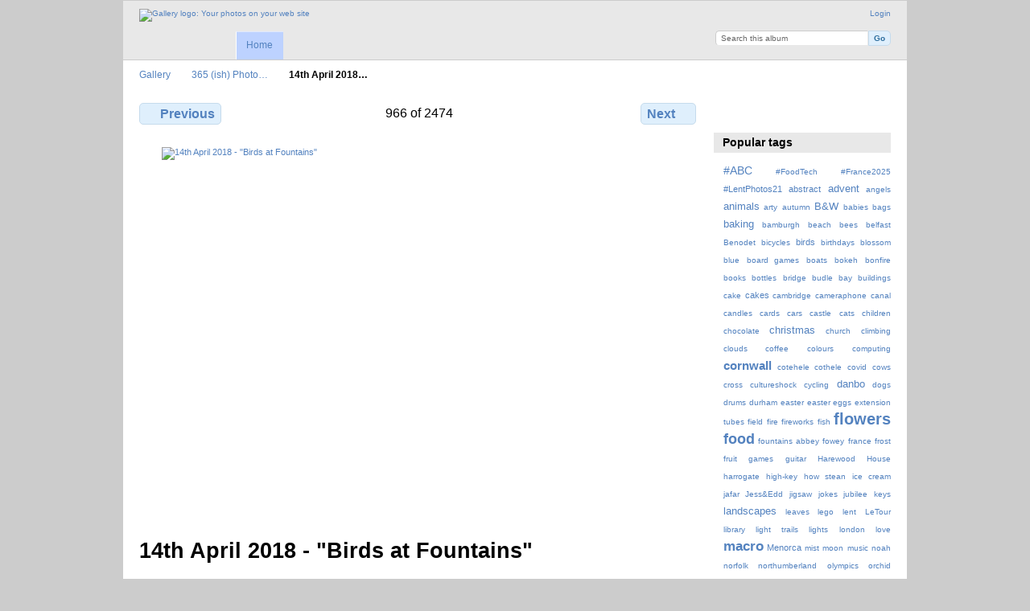

--- FILE ---
content_type: text/html; charset=UTF-8
request_url: https://photo.eutony.net/365/2018-04-14
body_size: 4996
content:
<!DOCTYPE html PUBLIC "-//W3C//DTD XHTML 1.0 Transitional//EN"
          "http://www.w3.org/TR/xhtml1/DTD/xhtml1-transitional.dtd">
<html xmlns="http://www.w3.org/1999/xhtml"  xml:lang="en" lang="en">
  <head>
    <meta http-equiv="content-type" content="text/html; charset=UTF-8" />
        <title>
                        14th April 2018 - &quot;Birds at Fountains&quot;                  </title>
    <link rel="shortcut icon"
          href="https://photo.eutony.net/lib/images/favicon.ico"
          type="image/x-icon" />
    <link rel="apple-touch-icon-precomposed"
          href="https://photo.eutony.net/lib/images/apple-touch-icon.png" />
    
                            <script type="text/javascript">
    var MSG_CANCEL = "Cancel";
    </script>
                        
    <link rel="alternate" type="application/rss+xml" href="https://photo.eutony.net/rss/feed/gallery/album/3" />


                                <!--[if lte IE 8]>
    <link rel="stylesheet" type="text/css" href="https://photo.eutony.net/themes/wind/css/fix-ie.css"
          media="screen,print,projection" />
    <![endif]-->

    <!-- LOOKING FOR YOUR CSS? It's all been combined into the link(s) below -->
<link rel="stylesheet" type="text/css" href="https://photo.eutony.net/combined/css/9a63db72720e2a19ceda4e01be872fb3.css" media="screen,print,projection" />
    <!-- LOOKING FOR YOUR JS? It's all been combined into the link(s) below -->
<script type="text/javascript" src="https://photo.eutony.net/combined/javascript/ba7b732010b8c2a000923f67473a3658.js"></script>
  </head>

  <body >
        <div id="doc4" class="yui-t5 g-view">
            <div id="g-header" class="ui-helper-clearfix">
        <div id="g-banner">
                    <a id="g-logo" class="g-left" href="https://photo.eutony.net/" title="go back to the Gallery home">
            <img width="107" height="48" alt="Gallery logo: Your photos on your web site" src="https://photo.eutony.net/lib/images/logo.png" />
          </a>
                    <ul id='g-login-menu' class="g-inline ui-helper-clear-fix">
    <li>
  <a id='g-login-link'     class="g-dialog-link "
     href="https://photo.eutony.net/login/ajax"
     title="Login">
    Login  </a>
</li>
  </ul>

          <form action="https://photo.eutony.net/search" id="g-quick-search-form" class="g-short-form">
          <ul>
    <li>
              <label for="g-search">Search this album</label>
            <input type="hidden" name="album" value="3" />
      <input type="text" name="q" id="g-search" class="text" />
    </li>
    <li>
      <input type="submit" value="Go" class="submit" />
    </li>
  </ul>
</form>

          <!-- hide the menu until after the page has loaded, to minimize menu flicker -->
          <div id="g-site-menu" style="visibility: hidden">
            <ul  class="g-menu">
    <li>
  <a      class="g-menu-link "
     href="https://photo.eutony.net/"
     title="Home">
    Home  </a>
</li>
      </ul>

          </div>
          <script type="text/javascript"> $(document).ready(function() { $("#g-site-menu").css("visibility", "visible"); }) </script>

                  </div>

                <ul class="g-breadcrumbs">
                     <li class="                      g-first">
             <a href="https://photo.eutony.net/?show=3">            Gallery            </a>           </li>
                     <li class="                      ">
             <a href="https://photo.eutony.net/365?show=1783">            365 (ish) Photo…            </a>           </li>
                     <li class="g-active                      ">
                        14th April 2018…                       </li>
                  </ul>
              </div>
      <div id="bd">
        <div id="yui-main">
          <div class="yui-b">
            <div id="g-content" class="yui-g">
                            
<!-- Use javascript to show the full size as an overlay on the current page -->
<script type="text/javascript">
  $(document).ready(function() {
    full_dims = [3120, 2251];
    $(".g-fullsize-link").click(function() {
      $.gallery_show_full_size("https:\/\/photo.eutony.net\/var\/albums\/365\/2018-04-14.jpg?m=1524412197", full_dims[0], full_dims[1]);
      return false;
    });

    // After the image is rotated or replaced we have to reload the image dimensions
    // so that the full size view isn't distorted.
    $("#g-photo").on("gallery.change", function() {
      $.ajax({
        url: "https://photo.eutony.net/items/dimensions/1783",
        dataType: "json",
        success: function(data, textStatus) {
          full_dims = data.full;
        }
      });
    });
  });
</script>

<div id="g-item">
  
  
<ul class="g-paginator ui-helper-clearfix">
  <li class="g-first">
  
      <a href="https://photo.eutony.net/365/2018-04-19" class="g-button ui-icon-left ui-state-default ui-corner-all">
      <span class="ui-icon ui-icon-seek-prev"></span>Previous</a>
    </li>

  <li class="g-info">
                  966 of 2474            </li>

  <li class="g-text-right">
      <a href="https://photo.eutony.net/365/2018-04-11" class="g-button ui-icon-right ui-state-default ui-corner-all">
      <span class="ui-icon ui-icon-seek-next"></span>Next</a>
  
    </li>
</ul>

  <div id="g-photo">
            <a href="https://photo.eutony.net/var/albums/365/2018-04-14.jpg?m=1524412197" class="g-fullsize-link" title="View full size">
            <img id="g-item-id-1783" class="g-resize" src="https://photo.eutony.net/var/resizes/365/2018-04-14.jpg?m=1524412198" alt="14th April 2018 - &quot;Birds at Fountains&quot;" width="640" height="462"/>          </a>
          </div>

  <div id="g-info">
    <h1>14th April 2018 - &quot;Birds at Fountains&quot;</h1>
    <div></div>
  </div>

  </div>
            </div>
          </div>
        </div>
        <div id="g-sidebar" class="yui-b">
                    <div id="g-view-menu" class="g-buttonset ui-helper-clearfix">
      <ul  class="g-menu">
    <li>
  <a      class="g-menu-link g-fullsize-link"
     href="https://photo.eutony.net/var/albums/365/2018-04-14.jpg?m=1524412197"
     title="View full size">
    View full size  </a>
</li>
  </ul>

  </div>

<div id="g-tag" class="g-block">
  <h2>Popular tags</h2>
  <div class="g-block-content">
    <script type="text/javascript">
  $("#g-add-tag-form").ready(function() {
    var url = $("#g-tag-cloud-autocomplete-url").attr("href");
    function split(val) {
      return val.split(/,\s*/);
    }
    function extract_last(term) {
      return split(term).pop();
    }
    $("#g-add-tag-form input:text").gallery_autocomplete(url, {multiple: true});
    $("#g-add-tag-form").ajaxForm({
      dataType: "json",
      success: function(data) {
        if (data.result == "success") {
          $("#g-tag-cloud").html(data.cloud);
        }
        $("#g-add-tag-form").resetForm();
      }
    });
  });
</script>
<div id="g-tag-cloud">
   <a id="g-tag-cloud-autocomplete-url" style="display: none"
      href="https://photo.eutony.net/tags/autocomplete"></a>
  <ul>
    <li class="size3">
    <span>85 photos are tagged with </span>
    <a href="https://photo.eutony.net/tag/421/%23ABC">#ABC</a>
  </li>
    <li class="size0">
    <span>4 photos are tagged with </span>
    <a href="https://photo.eutony.net/tag/446/%23FoodTech">#FoodTech</a>
  </li>
    <li class="size0">
    <span>15 photos are tagged with </span>
    <a href="https://photo.eutony.net/tag/444/%23France2025">#France2025</a>
  </li>
    <li class="size1">
    <span>40 photos are tagged with </span>
    <a href="https://photo.eutony.net/tag/418/%23LentPhotos21">#LentPhotos21</a>
  </li>
    <li class="size1">
    <span>53 photos are tagged with </span>
    <a href="https://photo.eutony.net/tag/188/abstract">abstract</a>
  </li>
    <li class="size2">
    <span>58 photos are tagged with </span>
    <a href="https://photo.eutony.net/tag/248/advent">advent</a>
  </li>
    <li class="size0">
    <span>3 photos are tagged with </span>
    <a href="https://photo.eutony.net/tag/27/angels">angels</a>
  </li>
    <li class="size2">
    <span>77 photos are tagged with </span>
    <a href="https://photo.eutony.net/tag/29/animals">animals</a>
  </li>
    <li class="size0">
    <span>3 photos are tagged with </span>
    <a href="https://photo.eutony.net/tag/263/arty">arty</a>
  </li>
    <li class="size0">
    <span>17 photos are tagged with </span>
    <a href="https://photo.eutony.net/tag/222/autumn">autumn</a>
  </li>
    <li class="size2">
    <span>80 photos are tagged with </span>
    <a href="https://photo.eutony.net/tag/381/B%26W">B&amp;W</a>
  </li>
    <li class="size0">
    <span>3 photos are tagged with </span>
    <a href="https://photo.eutony.net/tag/215/babies">babies</a>
  </li>
    <li class="size0">
    <span>4 photos are tagged with </span>
    <a href="https://photo.eutony.net/tag/185/bags">bags</a>
  </li>
    <li class="size2">
    <span>67 photos are tagged with </span>
    <a href="https://photo.eutony.net/tag/299/baking">baking</a>
  </li>
    <li class="size0">
    <span>11 photos are tagged with </span>
    <a href="https://photo.eutony.net/tag/58/bamburgh">bamburgh</a>
  </li>
    <li class="size0">
    <span>21 photos are tagged with </span>
    <a href="https://photo.eutony.net/tag/66/beach">beach</a>
  </li>
    <li class="size0">
    <span>3 photos are tagged with </span>
    <a href="https://photo.eutony.net/tag/196/bees">bees</a>
  </li>
    <li class="size0">
    <span>6 photos are tagged with </span>
    <a href="https://photo.eutony.net/tag/384/belfast">belfast</a>
  </li>
    <li class="size0">
    <span>6 photos are tagged with </span>
    <a href="https://photo.eutony.net/tag/442/Benodet">Benodet</a>
  </li>
    <li class="size0">
    <span>2 photos are tagged with </span>
    <a href="https://photo.eutony.net/tag/317/bicycles">bicycles</a>
  </li>
    <li class="size1">
    <span>49 photos are tagged with </span>
    <a href="https://photo.eutony.net/tag/37/birds">birds</a>
  </li>
    <li class="size0">
    <span>5 photos are tagged with </span>
    <a href="https://photo.eutony.net/tag/220/birthdays">birthdays</a>
  </li>
    <li class="size0">
    <span>14 photos are tagged with </span>
    <a href="https://photo.eutony.net/tag/332/blossom">blossom</a>
  </li>
    <li class="size0">
    <span>7 photos are tagged with </span>
    <a href="https://photo.eutony.net/tag/359/blue">blue</a>
  </li>
    <li class="size0">
    <span>4 photos are tagged with </span>
    <a href="https://photo.eutony.net/tag/89/board+games">board games</a>
  </li>
    <li class="size0">
    <span>7 photos are tagged with </span>
    <a href="https://photo.eutony.net/tag/354/boats">boats</a>
  </li>
    <li class="size0">
    <span>5 photos are tagged with </span>
    <a href="https://photo.eutony.net/tag/26/bokeh">bokeh</a>
  </li>
    <li class="size0">
    <span>3 photos are tagged with </span>
    <a href="https://photo.eutony.net/tag/395/bonfire">bonfire</a>
  </li>
    <li class="size0">
    <span>3 photos are tagged with </span>
    <a href="https://photo.eutony.net/tag/176/books">books</a>
  </li>
    <li class="size0">
    <span>7 photos are tagged with </span>
    <a href="https://photo.eutony.net/tag/93/bottles">bottles</a>
  </li>
    <li class="size0">
    <span>5 photos are tagged with </span>
    <a href="https://photo.eutony.net/tag/137/bridge">bridge</a>
  </li>
    <li class="size0">
    <span>4 photos are tagged with </span>
    <a href="https://photo.eutony.net/tag/59/budle+bay">budle bay</a>
  </li>
    <li class="size0">
    <span>3 photos are tagged with </span>
    <a href="https://photo.eutony.net/tag/189/buildings">buildings</a>
  </li>
    <li class="size0">
    <span>3 photos are tagged with </span>
    <a href="https://photo.eutony.net/tag/445/cake">cake</a>
  </li>
    <li class="size1">
    <span>40 photos are tagged with </span>
    <a href="https://photo.eutony.net/tag/340/cakes">cakes</a>
  </li>
    <li class="size0">
    <span>10 photos are tagged with </span>
    <a href="https://photo.eutony.net/tag/378/cambridge">cambridge</a>
  </li>
    <li class="size0">
    <span>6 photos are tagged with </span>
    <a href="https://photo.eutony.net/tag/344/cameraphone">cameraphone</a>
  </li>
    <li class="size0">
    <span>9 photos are tagged with </span>
    <a href="https://photo.eutony.net/tag/433/canal">canal</a>
  </li>
    <li class="size0">
    <span>16 photos are tagged with </span>
    <a href="https://photo.eutony.net/tag/94/candles">candles</a>
  </li>
    <li class="size0">
    <span>4 photos are tagged with </span>
    <a href="https://photo.eutony.net/tag/95/cards">cards</a>
  </li>
    <li class="size0">
    <span>4 photos are tagged with </span>
    <a href="https://photo.eutony.net/tag/194/cars">cars</a>
  </li>
    <li class="size0">
    <span>2 photos are tagged with </span>
    <a href="https://photo.eutony.net/tag/61/castle">castle</a>
  </li>
    <li class="size0">
    <span>3 photos are tagged with </span>
    <a href="https://photo.eutony.net/tag/353/cats">cats</a>
  </li>
    <li class="size0">
    <span>5 photos are tagged with </span>
    <a href="https://photo.eutony.net/tag/204/children">children</a>
  </li>
    <li class="size0">
    <span>13 photos are tagged with </span>
    <a href="https://photo.eutony.net/tag/148/chocolate">chocolate</a>
  </li>
    <li class="size2">
    <span>58 photos are tagged with </span>
    <a href="https://photo.eutony.net/tag/250/christmas">christmas</a>
  </li>
    <li class="size0">
    <span>11 photos are tagged with </span>
    <a href="https://photo.eutony.net/tag/302/church">church</a>
  </li>
    <li class="size0">
    <span>6 photos are tagged with </span>
    <a href="https://photo.eutony.net/tag/22/climbing">climbing</a>
  </li>
    <li class="size0">
    <span>3 photos are tagged with </span>
    <a href="https://photo.eutony.net/tag/106/clouds">clouds</a>
  </li>
    <li class="size0">
    <span>4 photos are tagged with </span>
    <a href="https://photo.eutony.net/tag/383/coffee">coffee</a>
  </li>
    <li class="size0">
    <span>8 photos are tagged with </span>
    <a href="https://photo.eutony.net/tag/424/colours">colours</a>
  </li>
    <li class="size0">
    <span>4 photos are tagged with </span>
    <a href="https://photo.eutony.net/tag/414/computing">computing</a>
  </li>
    <li class="size4">
    <span>118 photos are tagged with </span>
    <a href="https://photo.eutony.net/tag/170/cornwall">cornwall</a>
  </li>
    <li class="size0">
    <span>3 photos are tagged with </span>
    <a href="https://photo.eutony.net/tag/175/cotehele">cotehele</a>
  </li>
    <li class="size0">
    <span>4 photos are tagged with </span>
    <a href="https://photo.eutony.net/tag/431/cothele">cothele</a>
  </li>
    <li class="size0">
    <span>12 photos are tagged with </span>
    <a href="https://photo.eutony.net/tag/417/covid">covid</a>
  </li>
    <li class="size0">
    <span>2 photos are tagged with </span>
    <a href="https://photo.eutony.net/tag/17/cows">cows</a>
  </li>
    <li class="size0">
    <span>9 photos are tagged with </span>
    <a href="https://photo.eutony.net/tag/272/cross">cross</a>
  </li>
    <li class="size0">
    <span>4 photos are tagged with </span>
    <a href="https://photo.eutony.net/tag/161/cultureshock">cultureshock</a>
  </li>
    <li class="size0">
    <span>13 photos are tagged with </span>
    <a href="https://photo.eutony.net/tag/157/cycling">cycling</a>
  </li>
    <li class="size2">
    <span>65 photos are tagged with </span>
    <a href="https://photo.eutony.net/tag/262/danbo">danbo</a>
  </li>
    <li class="size0">
    <span>4 photos are tagged with </span>
    <a href="https://photo.eutony.net/tag/234/dogs">dogs</a>
  </li>
    <li class="size0">
    <span>2 photos are tagged with </span>
    <a href="https://photo.eutony.net/tag/129/drums">drums</a>
  </li>
    <li class="size0">
    <span>12 photos are tagged with </span>
    <a href="https://photo.eutony.net/tag/396/durham">durham</a>
  </li>
    <li class="size0">
    <span>10 photos are tagged with </span>
    <a href="https://photo.eutony.net/tag/323/easter">easter</a>
  </li>
    <li class="size0">
    <span>4 photos are tagged with </span>
    <a href="https://photo.eutony.net/tag/324/easter+eggs">easter eggs</a>
  </li>
    <li class="size0">
    <span>18 photos are tagged with </span>
    <a href="https://photo.eutony.net/tag/21/extension+tubes">extension tubes</a>
  </li>
    <li class="size0">
    <span>2 photos are tagged with </span>
    <a href="https://photo.eutony.net/tag/16/field">field</a>
  </li>
    <li class="size0">
    <span>10 photos are tagged with </span>
    <a href="https://photo.eutony.net/tag/81/fire">fire</a>
  </li>
    <li class="size0">
    <span>9 photos are tagged with </span>
    <a href="https://photo.eutony.net/tag/240/fireworks">fireworks</a>
  </li>
    <li class="size0">
    <span>3 photos are tagged with </span>
    <a href="https://photo.eutony.net/tag/210/fish">fish</a>
  </li>
    <li class="size7">
    <span>198 photos are tagged with </span>
    <a href="https://photo.eutony.net/tag/13/flowers">flowers</a>
  </li>
    <li class="size6">
    <span>189 photos are tagged with </span>
    <a href="https://photo.eutony.net/tag/392/food">food</a>
  </li>
    <li class="size0">
    <span>27 photos are tagged with </span>
    <a href="https://photo.eutony.net/tag/333/fountains+abbey">fountains abbey</a>
  </li>
    <li class="size0">
    <span>17 photos are tagged with </span>
    <a href="https://photo.eutony.net/tag/173/fowey">fowey</a>
  </li>
    <li class="size0">
    <span>15 photos are tagged with </span>
    <a href="https://photo.eutony.net/tag/440/france">france</a>
  </li>
    <li class="size0">
    <span>5 photos are tagged with </span>
    <a href="https://photo.eutony.net/tag/269/frost">frost</a>
  </li>
    <li class="size0">
    <span>3 photos are tagged with </span>
    <a href="https://photo.eutony.net/tag/342/fruit">fruit</a>
  </li>
    <li class="size0">
    <span>10 photos are tagged with </span>
    <a href="https://photo.eutony.net/tag/78/games">games</a>
  </li>
    <li class="size0">
    <span>4 photos are tagged with </span>
    <a href="https://photo.eutony.net/tag/138/guitar">guitar</a>
  </li>
    <li class="size0">
    <span>9 photos are tagged with </span>
    <a href="https://photo.eutony.net/tag/405/Harewood+House">Harewood House</a>
  </li>
    <li class="size0">
    <span>5 photos are tagged with </span>
    <a href="https://photo.eutony.net/tag/184/harrogate">harrogate</a>
  </li>
    <li class="size0">
    <span>5 photos are tagged with </span>
    <a href="https://photo.eutony.net/tag/252/high-key">high-key</a>
  </li>
    <li class="size0">
    <span>3 photos are tagged with </span>
    <a href="https://photo.eutony.net/tag/390/how+stean">how stean</a>
  </li>
    <li class="size0">
    <span>4 photos are tagged with </span>
    <a href="https://photo.eutony.net/tag/44/ice+cream">ice cream</a>
  </li>
    <li class="size0">
    <span>9 photos are tagged with </span>
    <a href="https://photo.eutony.net/tag/429/jafar">jafar</a>
  </li>
    <li class="size0">
    <span>6 photos are tagged with </span>
    <a href="https://photo.eutony.net/tag/380/Jess%26Edd">Jess&amp;Edd</a>
  </li>
    <li class="size0">
    <span>8 photos are tagged with </span>
    <a href="https://photo.eutony.net/tag/65/jigsaw">jigsaw</a>
  </li>
    <li class="size0">
    <span>4 photos are tagged with </span>
    <a href="https://photo.eutony.net/tag/427/jokes">jokes</a>
  </li>
    <li class="size0">
    <span>5 photos are tagged with </span>
    <a href="https://photo.eutony.net/tag/339/jubilee">jubilee</a>
  </li>
    <li class="size0">
    <span>3 photos are tagged with </span>
    <a href="https://photo.eutony.net/tag/127/keys">keys</a>
  </li>
    <li class="size2">
    <span>71 photos are tagged with </span>
    <a href="https://photo.eutony.net/tag/404/landscapes">landscapes</a>
  </li>
    <li class="size0">
    <span>3 photos are tagged with </span>
    <a href="https://photo.eutony.net/tag/116/leaves">leaves</a>
  </li>
    <li class="size0">
    <span>13 photos are tagged with </span>
    <a href="https://photo.eutony.net/tag/257/lego">lego</a>
  </li>
    <li class="size0">
    <span>6 photos are tagged with </span>
    <a href="https://photo.eutony.net/tag/291/lent">lent</a>
  </li>
    <li class="size0">
    <span>12 photos are tagged with </span>
    <a href="https://photo.eutony.net/tag/385/LeTour">LeTour</a>
  </li>
    <li class="size0">
    <span>2 photos are tagged with </span>
    <a href="https://photo.eutony.net/tag/327/library">library</a>
  </li>
    <li class="size0">
    <span>3 photos are tagged with </span>
    <a href="https://photo.eutony.net/tag/183/light+trails">light trails</a>
  </li>
    <li class="size0">
    <span>6 photos are tagged with </span>
    <a href="https://photo.eutony.net/tag/303/lights">lights</a>
  </li>
    <li class="size0">
    <span>6 photos are tagged with </span>
    <a href="https://photo.eutony.net/tag/394/london">london</a>
  </li>
    <li class="size0">
    <span>8 photos are tagged with </span>
    <a href="https://photo.eutony.net/tag/80/love">love</a>
  </li>
    <li class="size5">
    <span>142 photos are tagged with </span>
    <a href="https://photo.eutony.net/tag/20/macro">macro</a>
  </li>
    <li class="size1">
    <span>53 photos are tagged with </span>
    <a href="https://photo.eutony.net/tag/382/Menorca">Menorca</a>
  </li>
    <li class="size0">
    <span>4 photos are tagged with </span>
    <a href="https://photo.eutony.net/tag/243/mist">mist</a>
  </li>
    <li class="size0">
    <span>3 photos are tagged with </span>
    <a href="https://photo.eutony.net/tag/91/moon">moon</a>
  </li>
    <li class="size0">
    <span>22 photos are tagged with </span>
    <a href="https://photo.eutony.net/tag/39/music">music</a>
  </li>
    <li class="size0">
    <span>6 photos are tagged with </span>
    <a href="https://photo.eutony.net/tag/217/noah">noah</a>
  </li>
    <li class="size0">
    <span>7 photos are tagged with </span>
    <a href="https://photo.eutony.net/tag/398/norfolk">norfolk</a>
  </li>
    <li class="size0">
    <span>27 photos are tagged with </span>
    <a href="https://photo.eutony.net/tag/57/northumberland">northumberland</a>
  </li>
    <li class="size0">
    <span>4 photos are tagged with </span>
    <a href="https://photo.eutony.net/tag/347/olympics">olympics</a>
  </li>
    <li class="size0">
    <span>3 photos are tagged with </span>
    <a href="https://photo.eutony.net/tag/71/orchid">orchid</a>
  </li>
    <li class="size0">
    <span>9 photos are tagged with </span>
    <a href="https://photo.eutony.net/tag/439/paris">paris</a>
  </li>
    <li class="size0">
    <span>4 photos are tagged with </span>
    <a href="https://photo.eutony.net/tag/288/patterns">patterns</a>
  </li>
    <li class="size0">
    <span>4 photos are tagged with </span>
    <a href="https://photo.eutony.net/tag/128/piano">piano</a>
  </li>
    <li class="size0">
    <span>3 photos are tagged with </span>
    <a href="https://photo.eutony.net/tag/265/pizza">pizza</a>
  </li>
    <li class="size1">
    <span>35 photos are tagged with </span>
    <a href="https://photo.eutony.net/tag/48/plants">plants</a>
  </li>
    <li class="size0">
    <span>7 photos are tagged with </span>
    <a href="https://photo.eutony.net/tag/208/portraits">portraits</a>
  </li>
    <li class="size0">
    <span>2 photos are tagged with </span>
    <a href="https://photo.eutony.net/tag/276/pub">pub</a>
  </li>
    <li class="size0">
    <span>5 photos are tagged with </span>
    <a href="https://photo.eutony.net/tag/10/pudding">pudding</a>
  </li>
    <li class="size0">
    <span>6 photos are tagged with </span>
    <a href="https://photo.eutony.net/tag/25/rabbit">rabbit</a>
  </li>
    <li class="size0">
    <span>3 photos are tagged with </span>
    <a href="https://photo.eutony.net/tag/107/rain">rain</a>
  </li>
    <li class="size0">
    <span>10 photos are tagged with </span>
    <a href="https://photo.eutony.net/tag/117/red">red</a>
  </li>
    <li class="size0">
    <span>3 photos are tagged with </span>
    <a href="https://photo.eutony.net/tag/62/ruins">ruins</a>
  </li>
    <li class="size1">
    <span>30 photos are tagged with </span>
    <a href="https://photo.eutony.net/tag/18/selfie">selfie</a>
  </li>
    <li class="size0">
    <span>8 photos are tagged with </span>
    <a href="https://photo.eutony.net/tag/374/sh2013">sh2013</a>
  </li>
    <li class="size0">
    <span>3 photos are tagged with </span>
    <a href="https://photo.eutony.net/tag/191/shadows">shadows</a>
  </li>
    <li class="size0">
    <span>2 photos are tagged with </span>
    <a href="https://photo.eutony.net/tag/358/sheep">sheep</a>
  </li>
    <li class="size0">
    <span>6 photos are tagged with </span>
    <a href="https://photo.eutony.net/tag/199/signs">signs</a>
  </li>
    <li class="size0">
    <span>9 photos are tagged with </span>
    <a href="https://photo.eutony.net/tag/318/snakes">snakes</a>
  </li>
    <li class="size0">
    <span>23 photos are tagged with </span>
    <a href="https://photo.eutony.net/tag/278/snow">snow</a>
  </li>
    <li class="size0">
    <span>3 photos are tagged with </span>
    <a href="https://photo.eutony.net/tag/237/spiders">spiders</a>
  </li>
    <li class="size2">
    <span>59 photos are tagged with </span>
    <a href="https://photo.eutony.net/tag/270/spring">spring</a>
  </li>
    <li class="size0">
    <span>2 photos are tagged with </span>
    <a href="https://photo.eutony.net/tag/401/spring+harvest">spring harvest</a>
  </li>
    <li class="size0">
    <span>11 photos are tagged with </span>
    <a href="https://photo.eutony.net/tag/292/stray">stray</a>
  </li>
    <li class="size0">
    <span>6 photos are tagged with </span>
    <a href="https://photo.eutony.net/tag/266/sunrise">sunrise</a>
  </li>
    <li class="size0">
    <span>8 photos are tagged with </span>
    <a href="https://photo.eutony.net/tag/60/sunset">sunset</a>
  </li>
    <li class="size0">
    <span>16 photos are tagged with </span>
    <a href="https://photo.eutony.net/tag/79/sweets">sweets</a>
  </li>
    <li class="size0">
    <span>3 photos are tagged with </span>
    <a href="https://photo.eutony.net/tag/32/tents">tents</a>
  </li>
    <li class="size0">
    <span>7 photos are tagged with </span>
    <a href="https://photo.eutony.net/tag/425/ties">ties</a>
  </li>
    <li class="size2">
    <span>59 photos are tagged with </span>
    <a href="https://photo.eutony.net/tag/28/toys">toys</a>
  </li>
    <li class="size0">
    <span>23 photos are tagged with </span>
    <a href="https://photo.eutony.net/tag/114/trees">trees</a>
  </li>
    <li class="size0">
    <span>17 photos are tagged with </span>
    <a href="https://photo.eutony.net/tag/406/uci2019">uci2019</a>
  </li>
    <li class="size0">
    <span>3 photos are tagged with </span>
    <a href="https://photo.eutony.net/tag/328/vegetables">vegetables</a>
  </li>
    <li class="size1">
    <span>44 photos are tagged with </span>
    <a href="https://photo.eutony.net/tag/6/water">water</a>
  </li>
    <li class="size0">
    <span>4 photos are tagged with </span>
    <a href="https://photo.eutony.net/tag/244/weather">weather</a>
  </li>
    <li class="size0">
    <span>7 photos are tagged with </span>
    <a href="https://photo.eutony.net/tag/357/white">white</a>
  </li>
    <li class="size0">
    <span>3 photos are tagged with </span>
    <a href="https://photo.eutony.net/tag/102/wildlife">wildlife</a>
  </li>
    <li class="size0">
    <span>5 photos are tagged with </span>
    <a href="https://photo.eutony.net/tag/12/wine">wine</a>
  </li>
    <li class="size0">
    <span>11 photos are tagged with </span>
    <a href="https://photo.eutony.net/tag/287/winter">winter</a>
  </li>
    <li class="size0">
    <span>9 photos are tagged with </span>
    <a href="https://photo.eutony.net/tag/389/YMC">YMC</a>
  </li>
  </ul>
</div>
  </div>
</div>
<div id="g-metadata" class="g-block">
  <h2>Photo info</h2>
  <div class="g-block-content">
    <ul class="g-metadata">
    <li>
    <strong class="caption">Title:</strong> 14th April 2018 - &quot;Birds at Fountains&quot;  </li>
    <li>
    <strong class="caption">File name:</strong> 2018-04-14.jpg  </li>
    <li>
    <strong class="caption">Captured:</strong> 2018-Apr-14 11:06:40  </li>
    <li>
    <strong class="caption">Owner:</strong> <a href="http://www.eutony.net/">James Handley</a>  </li>
    <li>
    <strong class="caption">Dimensions:</strong> 3120 x 2251 px  </li>
    <li>
    <strong class="caption">Tags:</strong> <a href="https://photo.eutony.net/tag/37/birds">birds</a>  </li>
  </ul>
  </div>
</div>
<div id="g-rss" class="g-block">
  <h2>Available RSS feeds</h2>
  <div class="g-block-content">
    <ul id="g-feeds">
  <li style="clear: both;">
    <span class="ui-icon-left">
    <a href="https://photo.eutony.net/rss/feed/gallery/latest">
      <span class="ui-icon ui-icon-signal-diag"></span>
      Latest photos and movies    </a>
    </span>
  </li>
  <li style="clear: both;">
    <span class="ui-icon-left">
    <a href="https://photo.eutony.net/rss/feed/gallery/album/3">
      <span class="ui-icon ui-icon-signal-diag"></span>
      365 (ish) Photos photos and movies    </a>
    </span>
  </li>
</ul>
  </div>
</div>
<a id="g-exif-data-link" href="https://photo.eutony.net/exif/show/1783" title="Photo details"
  class="g-dialog-link g-button ui-icon-left ui-state-default ui-corner-all">
  <span class="ui-icon ui-icon-info"></span>
  View more information</a>
                  </div>
      </div>
      <div id="g-footer" class="ui-helper-clearfix">
                
                <ul id="g-credits" class="g-inline">
          <li class="g-first">Powered by <a href="http://galleryproject.org"><bdo dir="ltr">Gallery 3.0+ (branch master,  build 434)</bdo></a></li>        </ul>
              </div>
    </div>
      <script defer src="https://static.cloudflareinsights.com/beacon.min.js/vcd15cbe7772f49c399c6a5babf22c1241717689176015" integrity="sha512-ZpsOmlRQV6y907TI0dKBHq9Md29nnaEIPlkf84rnaERnq6zvWvPUqr2ft8M1aS28oN72PdrCzSjY4U6VaAw1EQ==" data-cf-beacon='{"version":"2024.11.0","token":"cc8d72a58f454c12b3a272f3cb4e18d6","r":1,"server_timing":{"name":{"cfCacheStatus":true,"cfEdge":true,"cfExtPri":true,"cfL4":true,"cfOrigin":true,"cfSpeedBrain":true},"location_startswith":null}}' crossorigin="anonymous"></script>
</body>
</html>
